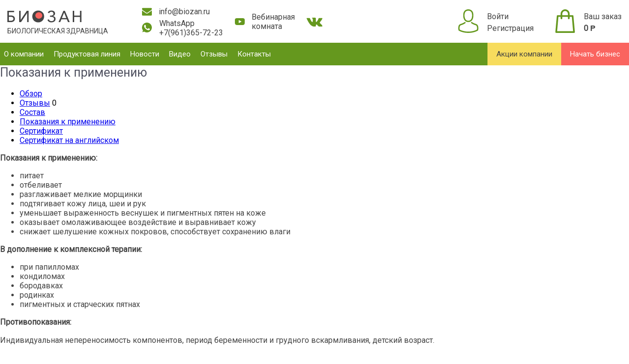

--- FILE ---
content_type: text/html; charset=utf-8
request_url: https://biozan.ru/test/lineyka-maslo-formula-chistaya-kozha/pokazaniya-k-primeneniyu/
body_size: 3570
content:
<!DOCTYPE html>
<html class="html" lang="ru">
<head>
    <meta http-equiv="Content-Type" content="text/html; charset=utf-8"/>
    <meta http-equiv="x-ua-compatible" content="IE=edge">

	<title>Масло «Формула чистая кожа» - Показания к применению</title>
    <meta name="Keywords" content="" />
    <meta name="Description" content="" />
	<link href="https://fonts.googleapis.com/css?family=Roboto" rel="stylesheet">
    <link href="/wa-data/public/site/themes/biozan2/biozan.css?v1.0.0&v=1.8" rel="stylesheet" type="text/css"/>

    <script type="text/javascript" src="/wa-content/js/jquery/jquery-1.11.1.min.js" ></script>
    <script type="text/javascript" src="/wa-content/js/jquery/jquery-migrate-1.2.1.min.js"></script>
    <script type="text/javascript" src="/wa-data/public/site/themes/biozan2/biozan.js?v1.0.0"></script>
	<script type="text/javascript" src="/wa-data/public/site/themes/biozan2/js/parallax.min.js"></script>
    <script type="text/javascript" src="/wa-data/public/site/themes/biozan2/js/cleave.min.js"></script>
	    
    <link href="/wa-apps/shop/themes/biozan2/biozan.shop.css?v=1.11" rel="stylesheet" type="text/css">
<link href="/wa-apps/shop/themes/biozan2/css/jquery.bxslider.css?v1.0.0" rel="stylesheet" type="text/css">
<link href="/wa-apps/shop/themes/biozan2/css/slick.css?v1.0.0" rel="stylesheet" type="text/css">

<script type="text/javascript" src="/wa-apps/shop/js/lazy.load.js?v7.2.11.129"></script>
<script type="text/javascript" src="/wa-content/js/jquery-plugins/jquery.cookie.js?v1.10.9"></script>
<script type="text/javascript" src="/wa-apps/shop/themes/biozan2/biozan.shop.js?v1.0.0"></script>
<script type="text/javascript" src="/wa-apps/shop/themes/biozan2/js/jquery.bxslider.min.js?v1.0.0"></script>
<script type="text/javascript" src="/wa-apps/shop/themes/biozan2/def.shop.js"></script>
<script type="text/javascript" src="/wa-apps/shop/themes/biozan2/js/slick.min.js"></script>

<script type="text/javascript" src="/wa-content/js/jquery-plugins/jquery.retina.min.js?v1.10.9"></script>
<script type="text/javascript">$(window).load(function() {
    $('.product-list img,.product-info img,.cart img').retina();
});
</script>


<!-- plugin hook: 'frontend_head' -->

<link rel="stylesheet" type="text/css" href="/wa-apps/shop/plugins/faq/css/tooltip.css">
<script>
$(document).ready(function () {
	$('.paulbutton-click').click(function() {
		$(this).siblings(".added2cart").show('');
		setTimeout(function() { $(".added2cart").hide('slow'); }, 2000);
	});
	
});
</script>
    
</head>
<body>
		<div class="header"><div class="header-upper">
	<div class="container">
		<div class="header-logo">
			<a href="/">
				<img src="/wa-data/public/site/themes/biozan2/img/logo.png" alt="Биозан">
				<div class="header-slogan s-color-gray">Биологическая здравница</div>
			</a>
		</div>
		<div class="header-contacts">
			

			

			<div class="header-email">
				<i class="header-email-icon icon-email"></i> info@biozan.ru
			</div>

			<div class="header-whatsapp">
				<i class="header-phone-icon icon-whatsapp"></i><div class="whatsapp-title"><div>WhatsApp</div>+7(961)365-72-23</div>
			</div>
		</div>
		<a href="https://go.mywebinar.com/rezb-dhqf-lrqt-csgx" target="blank" rel="nofollow">
			<div class="header-webinar">
				<i class="header-webinar-icon icon-webinar"></i>
				<div class="header-webinar-text">Вебинарная<br>комната</div>
			</div>
		</a>
        <div class="header-vk"><a href="https://vk.com/club151983975"><i class="base_vk"></i></a></div>
						<div class="header-cart float-right">
			<a href="/cart/" class="no-decoration">
				<i class="header-cart-icon icon-packet"></i>
				<div class="header-cart-data">
					<div class="header-cart-caption">Ваш заказ</div>
					<div class="header-cart-total">0 <span class="ruble">Р</span></div>
				</div>
			</a>
		</div>
				<div class="header-signup float-right">
							<a href="/login/"><i class="header-signup-icon icon-user"></i></a>
				<div class="header-signup-data">
					<a href="/login/">Войти</a>
					<div class="header-signup-split">/</div>
					<a href="/reg/">Регистрация</a>
				</div>
					</div>
	</div>
</div>
<div class="header-lower">
	<div class="container container-pading">
		<ul class="header-menu">
			                				    <li><a href="/info/">О компании</a></li>
                			                				    <li><a href="/products/">Продуктовая линия</a></li>
                			                			                				    <li><a href="/news/">Новости</a></li>
                			                				    <li><a href="/video/">Видео</a></li>
                			                				    <li><a href="/reviews/">Отзывы</a></li>
                			                				    <li><a href="/info/contacts/">Контакты</a></li>
                						<li class="header-menu-startup"><a href="/info/join-us/">Начать бизнес</a></li>
			<li class="header-menu-special"><a href="/news/provodimye-aktsii/">Акции компании</a></li>
		</ul>
	</div>
</div></div>
	<!-- plugin hook: 'frontend_header' -->


	<article>

    <h1>Показания к применению</h1>
    
    <!-- product page navigation -->
    <nav>
        <ul class="product-nav">
            <li><a href="/test/lineyka-maslo-formula-chistaya-kozha/">Обзор</a></li>
            <li>
                <a href="/test/lineyka-maslo-formula-chistaya-kozha/reviews/">Отзывы</a>
                <span class="hint" itemprop="reviewCount">0</span>
            </li>
                        <li><a href="/test/lineyka-maslo-formula-chistaya-kozha/sostav/">Состав</a></li>
                        <li class="selected"><a href="/test/lineyka-maslo-formula-chistaya-kozha/pokazaniya-k-primeneniyu/">Показания к применению</a></li>
                        <li><a href="/test/lineyka-maslo-formula-chistaya-kozha/sertifikat/">Сертификат</a></li>
                        <li><a href="/test/lineyka-maslo-formula-chistaya-kozha/sertifikat-na-angliyskom/">Сертификат на английском</a></li>
                    </ul>
    </nav>
    
    <div class="product-info">
        <p><strong>Показания к применению:</strong></p><ul><li>питает</li><li>отбеливает</li><li>разглаживает мелкие морщинки</li><li>подтягивает кожу лица, шеи и рук</li><li>уменьшает выраженность веснушек и пигментных пятен на коже</li><li>оказывает омолаживающее воздействие и выравнивает кожу</li><li>снижает шелушение кожных покровов, способствует сохранению влаги</li></ul><p><strong>В дополнение к комплексной терапии:</strong><strong></strong></p><ul><li>при папилломах</li><li>кондиломах</li><li>бородавках</li><li>родинках</li><li>пигментных и старческих пятнах</li></ul><p><strong>Противопоказания:</strong></p><p>Индивидуальная непереносимость компонентов, период беременности и грудного вскармливания, детский возраст.</p>
    </div>

</article>

	<div class="footer"><div class="footer-menu-wrap">
	<ul class="footer-menu">
					<li><a href="/info/">О компании</a></li>
					<li><a href="/products/">Продуктовая линия</a></li>
					<li><a href="/info/plan/">Маркетинг-план</a></li>
					<li><a href="/news/">Новости</a></li>
					<li><a href="/video/">Видео</a></li>
					<li><a href="/reviews/">Отзывы</a></li>
					<li><a href="/info/contacts/">Контакты</a></li>
			</ul>
</div>
<div class="footer-join" data-parallax="scroll" data-image-src="/wa-data/public/site/themes/biozan2/img/footer-background.jpg">
	<div class="container">
		<div class="footer-join-button">
			<a href="/info/join-us/">Начать свой бизнес</a>
		</div>
		<div class="footer-join-text">Компания Биозан - это уникальная возможность изменить свою жизнь, улучшить свое благосостояние, развить свой бизнес в новом направлении...</div>
	</div>
</div>
<div class="whitefoter-div" itemscope itemtype="http://schema.org/Organization">
	<div class="container footer-sublast">
		<div class="footer-sublast-inner">
			<div class="footer-sublast-item footer-logo-container">
				<div class="footer-logo">
					<a href="/">
						<img src="/wa-data/public/site/themes/biozan2/img/logo.png" alt="Биозан">
						<div class="footer-slogan">Биологическая здравница</div>
					</a>
				</div>
			</div>
			<div class="footer-phone"><span itemprop="telephone"></span></div>
			<div class="footer-signup float-right">
				<div class="footer-signup-icon icon-user"></div>
									<a href="/login/">Вход</a>
					<span class="footer-signup-split">/</span>
					<a href="/signup/">Регистрация</a>
							</div>	
		</div>
	</div>
	<div class="container footer-lower">
		<div class="footer-lower-inner ">
			<div class="footer-lower-left">
				© 2026 Компания
				<span itemprop="name">Биозан</span>,
				<span itemprop="address" itemscope itemtype="http://schema.org/PostalAddress">
					город <span itemprop="addressLocality">Уфа</span>,
					улица <span itemprop="streetAddress">Братьев Кадомцевых 8а</span>
					<span itemprop="postalCode">450059</span>.
				</span>
				Все права защищены.
			</div>
			<div class="footer-lower-middle">
				<a href="mailto:info@biozan.ru"><span itemprop="email">info@biozan.ru</span></a>
				<span class="visa-wrap">Оплата картами <span class="footer-visa icon-visa"></span> <span class="footer-mastercard icon-mastercard"></span></span>
			</div>
			<div class="footer-lower-right">
				<a href="http://wa-pro.ru">Разработано в <div class="wa-pro"></div></a>
			</div>
		</div>
	</div>
</div></div>
</body>
</html>

--- FILE ---
content_type: text/css
request_url: https://biozan.ru/wa-apps/shop/plugins/faq/css/tooltip.css
body_size: 1270
content:
.tooltip {
    position: relative;
    display: inline-block;
    opacity: 1;
}
.tooltip .tooltiptext {
    visibility: hidden;
    min-width: 150px;
    max-width: 400px;
    background-color: #65981e;
    color: #fff;
    text-align: center;
    border-radius: 6px;
    padding: 5px;
    font-size: 14px;
    position: absolute;
    z-index: 1;
}
.tooltip:hover .tooltiptext {
    visibility: visible;
}
.area-tooltip
{
    /*vertical-align: top;*/
    background: url(./../img/question.png) no-repeat;
    width: 17px;
    height: 17px;
    display: inline-block;
    margin-left: 10px;
    cursor: pointer;
}

.popup-description
{
    font-size: 3.5em;
    top: 15%;
    display: block;
    background: white;
    position: relative;
    text-align: center;
}

.float-right.popup-close.icon-close {
    max-width: 256px;
    max-height: 256px;
    background: url([data-uri])no-repeat;
    vertical-align: middle;
    position: relative;
    top: 25%;
    width: 64px;
    height: 64px;
    right: 5%;
}

--- FILE ---
content_type: application/javascript
request_url: https://biozan.ru/wa-apps/shop/themes/biozan2/biozan.shop.js?v1.0.0
body_size: 358
content:
$(document).ready(function() {
	$('.home-slider').bxSlider( { auto: true, responsive: 1, controls: false, mode: 'fade' } );
	$('.home-advantage').mouseenter(function() {
		$(this).find('.home-advantage-text').slideDown(200);
	});
	$('.home-advantage').mouseleave(function() {
		$(this).find('.home-advantage-text').slideUp(200);
	});
	$('.products-slick').slick({
		infinite: true,
			slidesToShow: 3,
			slidesToScroll: 3,
			adaptiveHeight: true,
			responsive: [
			{
			  breakpoint: 1200,
			  settings: {
				slidesToShow: 2,
				slidesToScroll: 2,
			  }
			}
		]
	});
	var timerId = setInterval(function() {
		$(window).resize();
	}, 500);
	
});
